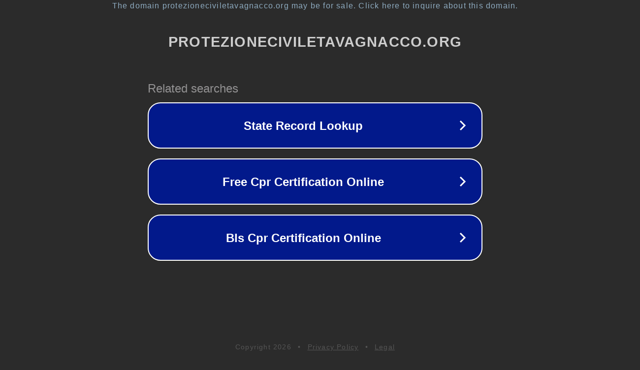

--- FILE ---
content_type: text/html; charset=utf-8
request_url: https://www.protezioneciviletavagnacco.org/archives/date/2019/10
body_size: 1130
content:
<!doctype html>
<html data-adblockkey="MFwwDQYJKoZIhvcNAQEBBQADSwAwSAJBANDrp2lz7AOmADaN8tA50LsWcjLFyQFcb/P2Txc58oYOeILb3vBw7J6f4pamkAQVSQuqYsKx3YzdUHCvbVZvFUsCAwEAAQ==_nz8Wd2r33nBM1gv1+JU4R2mTnoMpFeWW6k/u7edLHTsU2OGFBn6GNjKWxWm3tB/3vWf8zNJgd+zrHlqk2EISlQ==" lang="en" style="background: #2B2B2B;">
<head>
    <meta charset="utf-8">
    <meta name="viewport" content="width=device-width, initial-scale=1">
    <link rel="icon" href="[data-uri]">
    <link rel="preconnect" href="https://www.google.com" crossorigin>
</head>
<body>
<div id="target" style="opacity: 0"></div>
<script>window.park = "[base64]";</script>
<script src="/bNceMyDDm.js"></script>
</body>
</html>
